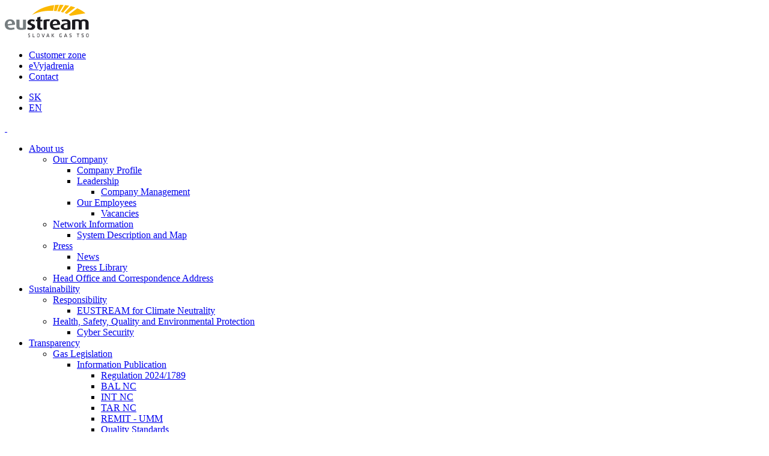

--- FILE ---
content_type: text/html;charset=utf-8
request_url: https://www.eustream.sk/en/transmission-system/eic-codes/
body_size: 26670
content:
<!doctype html>
<html class="no-js pg-homepage" 
lang="en-GB" data-browser-name="chrome" data-browser-version="131" data-device-type="desktop" data-device-os="macos catalina">
    <head>
        <meta http-equiv="X-UA-Compatible" content="IE=edge">
<meta charset="utf-8">
<meta name="viewport" content="width=device-width, initial-scale=1, shrink-to-fit=no">
<meta http-equiv="Content-type" content="text/html;charset=utf-8" />

<title>EIC Codes | Eustream</title>
<meta name="description" content="" />
<meta name="author" content="Eustream" />
<meta name="developer" content="InterWay, a. s" />
<meta name="generator" content="Redakčný systém WebJET - www.interway.sk" />
<meta name="copyright" content="© 2021 eustream, a.s." />
<meta name="robots" content="index, follow" />

<meta property="og:title" content='' />
<meta property="og:description" content="" />
<meta property="og:url" content="http://www.eustream.sk/en/transmission-system/eic-codes/" />
<meta property="og:image" content="http://www.eustream.sk/templates/eusweb/assets/images/og-webjet.png" />
<meta property="og:site_name" content="Eustream" />
<meta property="og:type" content="website" />
<meta property="og:locale" content="en-GB" />

<link rel="canonical" href="http://www.eustream.sk/en/transmission-system/eic-codes/" />

<link rel="icon" href="/templates/eusweb/assets/images/favicon.ico" type="image/x-icon" />

<link href="/components/_common/combine.jsp?t=css&amp;f=/templates/eusweb/assets/css/shame.css,/templates/eustream/eusweb/assets/css/bootstrap.min.css,/templates/eustream/eusweb/assets/css/ninja.css,&amp;v=1768200049427&amp;lng=en" rel="stylesheet" type="text/css"/><script src="/components/_common/combine.jsp?t=js&amp;f=/templates/eusweb/assets/js/plugins/jquery.min.js,/templates/eusweb/assets/js/plugins/jquery.cookie.js,/templates/eusweb/assets/js/plugins/modernizr-custom.js,/templates/eusweb/assets/js/plugins/bootstrap.bundle.min.js,/templates/eusweb/assets/js/plugins/slick.min.js,/templates/eusweb/assets/js/global-functions.min.js,/templates/eusweb/assets/js/ninja.min.js,/components/_common/javascript/page_functions.js.jsp&amp;v=1768200049427&amp;lng=en" type="text/javascript"></script></head>
    <body>

    <div class="ly-page-wrapper">

            <header class="ly-header">
<div class="header-top">
<div class="header-logo"><a href="/en/"><img alt="eustream logo" src="/templates/eustream/eusweb/assets/images/logo.svg" width="140" /></a></div>

<div class="header-acctions">
<div class="list">
<ul>
	<li><a class="arrow-icon" href="https://tis.eustream.sk/en/cz/cz.html" onclick="return openTargetBlank(this, event)">Customer zone</a></li>
	<li><a class="arrow-icon" href="https://evyjadrenia.eustream.sk/sk/" onclick="return openTargetBlank(this, event)">eVyjadrenia</a></li>
	<li><a class="arrow-icon" href="/en/about-us/contact/">Contact</a></li>
</ul>
</div>

<div class="lang en">

<ul class="navbar-nav other-languages">

   <li class="nav-item">
      <a class="nav-link" href="/sk/produkty-sluzby/ine/eic-kody/">SK</a>
   </li>

   <li class="nav-item">
      <a class="nav-link" href="/en/transmission-system/eic-codes/">EN</a>
   </li>

</ul>

<div class="menu-mobile"><a class="menu-toggle" href="#">&nbsp;</a></div>
</div>
</div>
</div>

<div class="header-nav">
<div class="container">

   <ul id="menu" class="">
      <li><a href="/en/about-us/">About us</a>
      <ul>
         <li><a href="/en/about-us/nasa-spolocnost/">Our Company</a>
         <ul>
            <li><a href="/en/about-us/company-profile/">Company Profile</a></li>
            <li><a href="/en/about-us/leadership/">Leadership</a>
            <ul>
               <li><a href="/en/about-us/nasa-spolocnost/leadership/manazment-spolocnosti/">Company Management</a></li>
            </ul>
            </li>
            <li><a href="/en/about-us/our-company/our-employees/">Our Employees</a>
            <ul>
               <li class="externalLink"><a href="/en/about-us/our-company/our-employees/vacancies/" onclick="return openTargetBlank(this, event)">Vacancies</a></li>
            </ul>
            </li>
         </ul>
         </li>
         <li><a href="/en/transmission-system/grid-information-map-transmission-network/">Network Information</a>
         <ul>
            <li><a href="/en/transmission-system/grid-information-map-transmission-network/mapa-prepravneho-systemu/">System Description and Map</a></li>
         </ul>
         </li>
         <li><a href="javascript:void(0)">Press</a>
         <ul>
            <li><a href="/en/about-us/press/news/">News</a></li>
            <li><a href="/en/about-us/press/press-library/">Press Library</a></li>
         </ul>
         </li>
         <li><a href="/en/about-us/contact/">Head Office and Correspondence Address</a></li>
      </ul>
      </li>
      <li><a href="/en/udrzatelny-rozvoj/">Sustainability</a>
      <ul>
         <li><a href="/en/sustainability/responsibility/">Responsibility</a>
         <ul>
            <li><a href="/en/sustainability/responsibility/eustream-climate-neutrality/">EUSTREAM for Climate Neutrality</a></li>
         </ul>
         </li>
         <li><a href="/en/sustainability/responsibility/health-safety-quality-environmental-protection/">Health, Safety, Quality and Environmental Protection</a>
         <ul>
            <li><a href="/en/sustainability/responsibility/cyber-security/">Cyber Security</a></li>
         </ul>
         </li>
      </ul>
      </li>
      <li><a href="/en/transparency/">Transparency</a>
      <ul>
         <li><a href="/en/transparency/gas-legislation/">Gas Legislation</a>
         <ul>
            <li><a href="/en/transparency/gas-legislation/zverejnovanie-informacii/">Information Publication</a>
            <ul>
               <li><a href="/en/transparency/gas-legislation/regulation-715/2009/">Regulation 2024&#47;1789</a></li>
               <li><a href="/en/transparency/gas-legislation/bal-nc/">BAL NC</a></li>
               <li><a href="/en/transparency/gas-legislation/int-nc/">INT NC</a></li>
               <li><a href="/en/transmission-system/transparency/tar-nc/">TAR NC</a></li>
               <li><a href="/en/transparency/gas-legislation/remit-umm/">REMIT - UMM</a></li>
               <li><a href="/en/transparency/gas-legislation/quality-standards/">Quality Standards</a></li>
            </ul>
            </li>
            <li><a href="/en/transparency/gas-legislation/remit-umm/remit-umm.html">REMIT - UMM</a></li>
            <li><a href="/en/transparency/legal-compliance/">Legal Compliance</a></li>
         </ul>
         </li>
         <li><a href="/en/transparency/business-operational-data/">Business &amp; Operational Data</a>
         <ul>
            <li class="externalLink"><a href="/en/transparency/business-operational-data/kapacity/kapacity.html" onclick="return openTargetBlank(this, event)">Capacities</a></li>
            <li class="externalLink"><a href="/en/transparency/business-operational-data/odstavky/" onclick="return openTargetBlank(this, event)">Maintenance</a></li>
            <li class="externalLink"><a href="/en/transparency/business-operational-data/nominacie/" onclick="return openTargetBlank(this, event)">Nominations</a></li>
            <li class="externalLink"><a href="/en/transparency/business-operational-data/toky/" onclick="return openTargetBlank(this, event)">Flows</a></li>
            <li class="externalLink"><a href="/en/transparency/business-operational-data/ine/" onclick="return openTargetBlank(this, event)">Other Data</a></li>
         </ul>
         </li>
         <li><a href="/en/transparency/network-development/">Network Development</a>
         <ul>
            <li><a href="/en/transparency/network-development/network-development-plans/">Network Development Plans</a></li>
            <li><a href="/en/transparency/network-development/posudenie-dopytu-ucastnikov-trhu/">Market Demand Assesment</a>
            <ul>
               <li><a href="/en/network-development/market-demand-assesment/market-demand-assessment-form/">Market Demand Assessment (form)</a></li>
            </ul>
            </li>
            <li><a href="/en/transparency/network-development/incremental-capacity-projects/">Incremental Capacity Projects</a>
            <ul>
               <li><a href="/en/transparency/network-development/incremental-capacity-projects/pl-sk-interconnector/pl-sk-interconnector.html">PL-SK Interconnector</a></li>
               <li class="externalLink"><a href="/en/transmission-system/grid-development/incremental-capacity-projects/ongoing/eastring/" onclick="return openTargetBlank(this, event)">Eastring</a></li>
               <li><a href="/en/transparency/network-development/incremental-capacity-projects/closed/">Closed</a></li>
            </ul>
            </li>
            <li><a href="/en/transparency/network-development/energy-transformation-projects/">Energy Transformation Projects</a></li>
         </ul>
         </li>
         <li><a href="/en/transparency/public-consultations/">Public Consultations</a>
         <ul>
            <li><a href="/en/transparency/public-consultations/open/">Open</a></li>
            <li><a href="/en/transparency/public-consultations/closed/">Closed</a></li>
         </ul>
         </li>
         <li><a href="/en/transparency/procurement/">Procurement</a>
         <ul>
            <li><a href="/en/transparency/procurement/public-procurement/">Public Procurement</a></li>
            <li><a href="/en/transparency/procurement/business-public-tenders/obchodne-verejne-sutaze-2.html">Business Public Tenders</a></li>
            <li><a href="/en/transparency/procurement/general-business-conditions/">General Business Conditions</a></li>
            <li><a href="/en/transparency/procurement/other/">Other &#47; Sale of Stock</a></li>
         </ul>
         </li>
      </ul>
      </li>
      <li class="open"><a href="/en/products-services/">Products &amp; Services</a>
      <ul>
         <li><a href="/en/products-services/transmission/">Transmission</a>
         <ul>
            <li><a href="/en/products-services/transmission/access-transmission-network/">Access to the Transmission Network</a></li>
            <li><a href="/en/products-services/transmission/regulated-tariffs-online-price-calculation/">Regulated Tariffs and Online Price Calculation</a></li>
            <li><a href="/en/products-services/transmission/technical-conditions/">Technical Conditions</a></li>
            <li><a href="/en/products-services/transmission/title-transfer/">Title Transfer</a></li>
            <li><a href="/en/products-services/transmission/capacity-conversion/">Capacity Conversion</a></li>
         </ul>
         </li>
         <li><a href="/en/products-services/balancing/">Balancing</a>
         <ul>
            <li><a href="/en/products-services/balancing/balancing-actions/">Balancing Actions</a></li>
            <li><a href="/en/products-amp-services/balancing/vyvazovacie-usmernenia/">Balancing Regulation</a></li>
         </ul>
         </li>
         <li class="open"><a href="/en/products-amp-services/ine/">Other</a>
         <ul>
            <li class="open"><a href="/en/transmission-system/eic-codes/">EIC Codes</a></li>
            <li><a href="/en/products-amp-services/other/connection-transmission-system/">Connection to the Transmission System</a></li>
         </ul>
         </li>
         <li><a href="/en/products-services/download/">Download</a>
         <ul>
            <li><a href="/en/products-services/download/contractual-documents/">Contractual Documents</a></li>
            <li><a href="/en/products-services/download/price-documents/">Prices and Tariffs</a></li>
            <li><a href="/en/products-services/download/communication-documents/">Data Exchange Documents</a></li>
         </ul>
         </li>
      </ul>
      </li>
      <li><a href="/en/investors/">Investors</a>
      <ul>
         <li><a href="/en/investors/shareholders/">Shareholders</a></li>
         <li><a href="/en/investors/financial-information/">Financial Information</a>
         <ul>
            <li><a href="/en/investors/financial-information/annual-reports/">Annual Reports</a></li>
            <li><a href="/en/investors/financial-information/semi-annual-reports/">Semi-annual Reports</a></li>
            <li><a href="/en/investors/financial-information/ratings/">Ratings</a></li>
         </ul>
         </li>
         <li><a href="/en/investors/bonds/">Bonds</a></li>
         <li><a href="/en/investors/mandatory-information/">Mandatory information</a></li>
         <li><a href="/en/investors/notices/">Notices</a></li>
      </ul>
      </li>
   </ul>



</div>
</div>
</header><div class="md-breadcrumb-wrapper">
                <div class="md-breadcrumb">
                    <div class="md-breadcrumb-items">
                        <a href='/en/'>EN</a> <span>/</span> <a href='/en/products-services/'>Products & Services</a> <span>/</span> <a href='/en/products-amp-services/ine/'>Other</a> <span>/</span> <a href='/en/transmission-system/eic-codes/'>EIC Codes</a></div>
                </div>
            </div>

            <div class="container-fuid">

                <main class="ly-content-wrapper">

                    <div class="ly-content">
                     <div class="news-menu-container container">
                        <div class="row">
                        
                           <div class="md-side-navigation col-md-12 col-lg-3">
                              
   <ul id="side-menu" class="">
      <li><a href="/en/products-services/transmission/">Transmission</a>
      <ul>
         <li><a href="/en/products-services/transmission/access-transmission-network/">Access to the Transmission Network</a></li>
         <li><a href="/en/products-services/transmission/regulated-tariffs-online-price-calculation/">Regulated Tariffs and Online Price Calculation</a></li>
         <li><a href="/en/products-services/transmission/technical-conditions/">Technical Conditions</a></li>
         <li><a href="/en/products-services/transmission/title-transfer/">Title Transfer</a></li>
         <li><a href="/en/products-services/transmission/capacity-conversion/">Capacity Conversion</a></li>
      </ul>
      </li>
      <li><a href="/en/products-services/balancing/">Balancing</a>
      <ul>
         <li><a href="/en/products-services/balancing/balancing-actions/">Balancing Actions</a></li>
         <li><a href="/en/products-amp-services/balancing/vyvazovacie-usmernenia/">Balancing Regulation</a></li>
      </ul>
      </li>
      <li class="open"><a href="/en/products-amp-services/ine/">Other</a>
      <ul>
         <li class="open"><a href="/en/transmission-system/eic-codes/">EIC Codes</a></li>
         <li><a href="/en/products-amp-services/other/connection-transmission-system/">Connection to the Transmission System</a></li>
      </ul>
      </li>
      <li><a href="/en/products-services/download/">Download</a>
      <ul>
         <li><a href="/en/products-services/download/contractual-documents/">Contractual Documents</a></li>
         <li><a href="/en/products-services/download/price-documents/">Prices and Tariffs</a></li>
         <li><a href="/en/products-services/download/communication-documents/">Data Exchange Documents</a></li>
      </ul>
      </li>
   </ul>


</div>

                                 <div class="news-detail-container col-md-12 col-lg-9 ">

                              


<h1>EIC Codes</h1>
                            
                            <p>With effect from 9&nbsp;December 2010, EUSTREAM has the status of a&nbsp;local issuing office of EIC codes for gas industry in the Slovak Republic.</p>

<p>The Energy Identification Coding (EIC) scheme for entities operating in the European energy market was developed by ETSO (a predecessor of ENTSO-E). The EIC database is maintained by ENTSO-E and a&nbsp;list of all assigned codes as well as further details of the coding system and EIC issuers are available on the websites of <a href="https://www.entsoe.eu/data/energy-identification-codes-eic/" onclick="return openTargetBlank(this, event)">ENTSO-E</a>.</p>

<h4>To obtain EIC, please follows the steps below:</h4>

<ul>
	<li>Complete the <a href="/files/en/products-amp-services/other/eic-codes/eus_eic_request.pdf" onclick="return openTargetBlank(this, event)" title="Súbor PDF, veľkosť 46,95 kB">EIC Request form</a></li>
	<li>Send the form with all entries completed (including the statutory body&rsquo;s signature) by e-mail to <a href="javascript:decodeEmail('ks!maertsue~cie')" >eic@eustream.sk</a></li>
	<li>Your request will be verified in the central ENTSO-E database</li>
	<li>You will be notified of the assignment of EIC by e-mail</li>
</ul></div>
                        </div>
                     </div>

                    </div><!--/.ly-content-->

                </main><!--/.ly-content-wrapper-->
                


























<div class="md-cookie-bar">
    <div class="cookies-bar-wrapper cookies-top">
        <div class="cookies-bar">
            <h2>This website uses cookies</h2>
            <p>This website only uses necessary cookies. Learn how we use them.
<br>
<a href=https://www.eustream.sk/files/en/imprint/personal-data-protection/eus_gdpr_processing-cookies.pdf style="color:blue; text-decoration:none;">Processing of necessary cookies</a></p>
            <div class="bottom-buttons">
                <a href="javascript:void(0);" class="btn btn-akcept btn-primary" data-acceptall="yes">
                    I understand
                </a>
                <a href="javascript:void(0);" class="btn btn-reject btn-primary" data-rejectall="yes">
                    Reject All
                </a>
                <a href="javascript:void(0);" class="btn more btn-secondary showHideBlock">
                    Show detail
                </a>
            </div>

        </div>
    </div>
    <div class="cookies-list">

    </div>
</div>
<div class="cb-overlay"></div>
<script type="text/javascript" src="/components/_common/javascript/jquery.cookie.js"></script>
<script type="text/javascript">
    function initFunctions(){
        var cookiesList = $(".cookies-list");
        var contentLoaded = false;
        $("div.md-cookie-bar .btn-akcept, div.md-cookie-bar .btn-reject").on("click", function () {
            $(".cookies-bar-wrapper, div.cookies-list").hide();

            var cookieList = document.cookie.split(/;\s*/);
            for (var J = cookieList.length - 1; J >= 0; --J) {
                var cookieName = cookieList[J].replace(/\s*(\w+)=.+$/, "$1");
                eraseCookie(cookieName);
            }

            var rels = [];

            $.cookie("cookies-gdpr-policy", "saved", {path: '/', expires: 365});

            var selector = "div.cookies-list input[type=checkbox]";
            //ak na Acku nie je data element acceptAll musime vybrat len zaskrtnute
            if ("yes" !== $(this).data("acceptall")) selector += ":checked";

            var inputCheckbox = $(selector);

            rels = inputCheckbox.map(function () {
                return $(this).attr("data-rel");
            }).toArray();

            if ("yes" === $(this).data("acceptall")) {
                var cookieClassification = "nutne";
                rels = [];

                $.each(cookieClassification.split(","), function(index, item) {
                    rels.push(item);
                });
            }
            var logAccept = true;
            if ("yes" === $(this).data("rejectall")) {
                rels = [];
                rels.push("nutne");
                logAccept = false;
            }

            var categories = rels.join("_")
            $.cookie("enableCookieCategory", categories, {path: '/', expires: 365});

            if (typeof window.dataLayer != "undefined") {
                try {
                    gtag('consent', 'update', gtagGetConsentJson(categories));
                    dataLayer.push({'event': 'consent-update'});
                } catch (e) {}
            }

            if (logAccept===false) {
                categories = "nutne";
            }
            $.ajax({
                url: "/components/gdpr/cookie_save_ajax.jsp",
                method: "post",
                data: {
                    categories: categories
                },
                success: function() {
                    
                    window.location.reload();
                    
                }
            });
        });

        $("a.cookies-settings").on("click", function () {
            if (cookiesList.is(":visible") !== true) {
                cookiesList.show();
            }
            var cookies = $.cookie("enableCookieCategory");
            var cookie = cookies.split("_");
            $.each(cookie, function (i, v) {
                $("input#checkboxAccept-" + v).attr("checked", "checked");
            });
            return false;
        });
        $("a.nav-link").on("click", function(){
            $("a.nav-link").attr("aria-selected", "false");
            $(this).attr("aria-selected", "true");
        });
        $(".resp-tabs-list li").on("click", function () {
            $(".resp-tabs-container .resp-tab-content").hide();
            $(".resp-tabs-list li").removeClass("resp-tab-active");
            $(this).addClass("resp-tab-active");
            $($(this).find('a').attr("data-href")).fadeIn();
        });
        $(".cookies-list-menu a").on("click", function () {
            $(".cookies-list-content").hide();
            $(".cookies-list-menu li").removeClass("active");
            $(".cookies-list-menu li a").attr("aria-selected", "false");
            $(this).attr("aria-selected", "true").parent().addClass("active");
            $($(this).attr("data-href")).show();
        });
        $(".showHideBlock, div.cookies-list span.close").on("click", function () {
            if (cookiesList.is(":visible") === true) {
                $("div.cookies-top a.btn.more").text('Show details');
                cookiesList.hide();
                if ($.cookie("cookies-gdpr-policy") != null) {
                    $("div.cookies-top").hide();
                } else {
                    $("div.cookies-top").show();
                }
            } else {
                //$("div.cookies-top a.btn.more").text('Hide details');
                if(!contentLoaded){
                    $.get("/components/gdpr/cookie_bar_ajax.jsp", function(data){
                        cookiesList.append(data);
                        $(".btn-akcept").attr('data-acceptall', 'no')
                        initFunctions();
                        contentLoaded = true;
                    });
                } else {
                    setTimeout(function () {
                        cookiesList.show();
                        $("div.cookies-top").hide();
                    }, 1)
                }
                cookiesList.show();
                $("div.cookies-top").hide();
            }
        });
    }
    $(function () {
        initFunctions();
        if ($.cookie("cookies-gdpr-policy") != null) {
            $(".cookies-bar-wrapper").hide();
        } else {
            $(".cookies-bar-wrapper").show();
        }
        $(".cookies-list").hide();
    });

    function eraseCookie(cookieName) {
        var domain = document.domain;
        var domain2 = document.domain.replace(/^www\./, "");
        var domain3 = document.domain.replace(/^(\w+\.)+?(\w+\.\w+)$/, "$2");
        var pathNodes = location.pathname.split("/").map(function (pathWord) {
            return '/' + pathWord;
        });
        var cookPaths = [""].concat(pathNodes.map(function (pathNode) {
            if (this.pathStr) {
                this.pathStr += pathNode;
            }
            else {
                this.pathStr = "; path=";
                return (this.pathStr + pathNode);
            }
            return (this.pathStr);
        }));

        (eraseCookie = function (cookieName) {
            cookPaths.forEach(function (pathStr) {
                document.cookie = cookieName + "=" + pathStr + "; expires=Thu, 01-Jan-1970 00:00:01 GMT;";
                document.cookie = cookieName + "=" + pathStr + "; domain=" + domain + "; expires=Thu, 01-Jan-1970 00:00:01 GMT;";
                document.cookie = cookieName + "=" + pathStr + "; domain=" + domain2 + "; expires=Thu, 01-Jan-1970 00:00:01 GMT;";
                document.cookie = cookieName + "=" + pathStr + "; domain=" + domain3 + "; expires=Thu, 01-Jan-1970 00:00:01 GMT;";
            });
        })(cookieName);
    }
</script>
<link rel="stylesheet" href="/components/gdpr/style.css">


<footer class="ly-footer" id="blindBlock-footer">
<div class="container">
<div class="row">
<div class="footer-column footer-column-left col-md-12 col-lg-6">
<ul class="footer-socials">
	<li><a class="linkedin-icon" href="https://www.linkedin.com/company/eustream-a.s./" onclick="return openTargetBlank(this, event)">LinkedIn</a></li>
	<li><a class="twitter-icon" href="https://twitter.com/eustream_tso" onclick="return openTargetBlank(this, event)">Twitter</a></li>
</ul>

<div class="footer-list">
<ul>
	<li class="building-icon"><a href="/en/about-us/contact/" onclick="return openTargetBlank(this, event)">eustream, a.s., Votrubova 11/A, 821&nbsp;09&nbsp;Bratislava, Slovakia</a></li>
	<li class="phone-icon"><a href="/en/about-us/contact/">+421 2&nbsp;6250&nbsp;7111</a></li>
</ul>
</div>
</div>

<div class="footer-column footer-column-right col-md-12 col-lg-6">
<div>
<ul>
	<li><a class="rss" href="/en/news.rss" onclick="return openTargetBlank(this, event)">RSS</a></li>
	<li><a class="arrow-icon" href="/en/impressum/">Imprint</a></li>
	<li class="copyright">Copyright &copy; 2026</li>
</ul>
</div>

<div class="footer-logo-wrapper">
<p><a href="https://www.spnz.sk/en/" onclick="return openTargetBlank(this, event)"><img alt="logo" src="/templates/eustream/eusweb/assets/images/SPNZ_EN.png" width="61" /></a> <a href="http://www.entsog.eu/" onclick="return openTargetBlank(this, event)"><img alt="logo" src="/templates/eustream/eusweb/assets/images/logo1.png" width="62" /></a> <a href="https://www.gie.eu/" onclick="return openTargetBlank(this, event)"><img alt="GIE" height="34" src="/images/sk/system/paticka/logo-gie.png?v=1632816803" width="88" /></a></p>
</div>
</div>
</div>
</div>
</footer></div><!--/.container-->

        </div> <!--/.ly-page-wrapper-->

    </body>
</html>

--- FILE ---
content_type: image/svg+xml;charset=UTF-8
request_url: https://www.eustream.sk/templates/eustream/eusweb/assets/images/logo.svg
body_size: 15313
content:
<?xml version="1.0" encoding="UTF-8"?>
<svg width="140px" height="55px" viewBox="0 0 140 55" version="1.1" xmlns="http://www.w3.org/2000/svg" xmlns:xlink="http://www.w3.org/1999/xlink">
    <title>Group 27</title>
    <defs>
        <polygon id="path-1" points="0.185341935 0.264690323 3.84972903 0.264690323 3.84972903 6.32258065 0.185341935 6.32258065"></polygon>
        <polygon id="path-3" points="0.249832258 0.264780645 4.50628387 0.264780645 4.50628387 6.32258065 0.249832258 6.32258065"></polygon>
        <polygon id="path-5" points="0 54.0016129 139.727226 54.0016129 139.727226 0 0 0"></polygon>
    </defs>
    <g id="Page-1" stroke="none" stroke-width="1" fill="none" fill-rule="evenodd">
        <g id="Eustream---Hlavna-stranka---Bez-bannera" transform="translate(-60.000000, -23.000000)">
            <g id="Group-27" transform="translate(60.000000, 23.000000)">
                <path d="M35.3654452,40.5286903 C33.7247355,41.2390774 30.9360258,41.7665613 27.3443484,41.7665613 C21.862671,41.7665613 19.2916387,39.7839806 19.2916387,35.8490774 L19.2916387,24.6382387 L24.5240258,24.6382387 L24.5240258,36.1299806 C24.5240258,37.4915935 25.3915742,38.6084323 27.4680903,38.6084323 C28.6133806,38.6084323 29.5418968,38.4201097 30.1312516,38.1739806 L30.1312516,24.6382387 L35.3654452,24.6382387 L35.3654452,40.5286903 Z M12.1109935,31.3595935 C12.1109935,28.3879806 10.7773806,26.9613355 8.57983226,26.9613355 C6.25538065,26.9613355 4.48957419,28.7280452 4.64447742,32.319271 L12.1109935,31.3595935 Z M17.0642839,33.1226903 L5.01750968,34.5800452 C5.42034839,37.2138516 7.06105806,38.5443032 10.0344774,38.5443032 C12.3268645,38.5443032 14.2778323,38.0795935 15.3300903,37.6171419 L16.4153161,40.5286903 C15.0211871,41.1171419 12.7297032,41.7665613 9.4771871,41.7665613 C3.43731613,41.7665613 9.03225806e-05,38.3604968 9.03225806e-05,32.9388839 C9.03225806e-05,27.6428194 3.25125161,24.2055935 8.79525161,24.2055935 C14.3708645,24.2055935 17.0642839,27.4865613 17.0642839,33.1226903 L17.0642839,33.1226903 Z" id="Fill-1" fill="#767D80"></path>
                <path d="M109.216303,40.5286903 C107.603594,41.2693355 104.939529,41.7665613 101.626497,41.7665613 C96.0210774,41.7665613 93.1709484,39.8765613 93.1709484,36.4691419 C93.1709484,32.041529 98.3130129,30.8646258 104.290561,30.3692065 L104.290561,29.5314645 C104.290561,27.6739806 102.834561,27.1166903 100.636561,27.1166903 C98.8088839,27.1166903 96.7648839,27.5814 95.4940452,28.1079806 L94.3799161,25.4448194 C95.7419806,24.9168839 98.3130129,24.2055935 101.626497,24.2055935 C106.023852,24.2055935 109.216303,25.8463032 109.216303,30.3394 L109.216303,40.5286903 Z M104.290561,38.731271 L104.290561,32.4746258 C100.636561,32.8151419 98.1278516,33.4361097 98.1278516,36.2853355 C98.1278516,38.2950129 99.5824968,39.165271 101.9354,39.165271 C102.956948,39.165271 103.763077,38.9787548 104.290561,38.731271 L104.290561,38.731271 Z M139.410239,41.3316581 L134.176045,41.3316581 L134.176045,29.5314645 C134.176045,28.2308194 133.247077,27.1166903 131.172819,27.1166903 C130.057335,27.1166903 129.095852,27.4572065 128.353852,28.0456581 L128.353852,41.3316581 L123.120561,41.3316581 L123.120561,29.5016581 C123.120561,28.0759161 121.973465,27.1478516 119.868497,27.1478516 C118.751206,27.1478516 117.948239,27.3023032 117.297013,27.5177226 L117.297013,41.3316581 L112.063723,41.3316581 L112.063723,25.4448194 C114.138884,24.6684968 116.616432,24.2055935 119.835529,24.2055935 C123.0894,24.2055935 124.852497,24.9796581 126.000497,25.9397871 C127.301142,25.011271 129.312626,24.2055935 132.412045,24.2055935 C137.087594,24.2055935 139.410239,26.6826903 139.410239,29.5314645 L139.410239,41.3316581 Z M50.5364323,36.3765613 C50.5364323,39.2560452 47.6560452,41.7665613 43.0112065,41.7665613 C40.6266903,41.7665613 38.3650129,41.1767548 37.1876581,40.5286903 L38.4901097,37.5543677 C39.263271,38.0502387 40.8123032,38.5443032 42.2669484,38.5443032 C43.8471419,38.5443032 45.0850129,37.6171419 45.0850129,36.5016581 C45.0850129,33.1588194 37.7454,34.5800452 37.7454,29.3765613 C37.7454,26.6519806 40.3480452,24.2055935 44.4048839,24.2055935 C46.8517226,24.2055935 48.5231419,24.6684968 50.0419161,25.4448194 L48.7719806,28.1079806 C48.183529,27.7354 46.9750129,27.2097226 45.5808839,27.2097226 C43.9401742,27.2097226 42.9497871,28.0759161 42.9497871,29.0983677 C42.9497871,32.2863032 50.5364323,31.0814 50.5364323,36.3765613 L50.5364323,36.3765613 Z M62.5163677,41.2693355 C62.0823677,41.4576581 61.0924323,41.7349484 59.8224968,41.7349484 C55.7326903,41.7349484 54.0305613,39.4434645 54.0305613,36.9017871 L54.0305613,27.5814 L51.6451419,27.5814 L51.6451419,24.6382387 L54.0305613,24.6382387 L54.0305613,21.0465613 L59.2647548,19.8384968 L59.2647548,24.6382387 L62.5163677,24.6382387 L62.5163677,27.5814 L59.2647548,27.5814 L59.2647548,36.5314645 C59.2647548,37.8023032 59.9778516,38.6084323 61.3403677,38.6084323 C61.7734645,38.6084323 62.0823677,38.5126903 62.5163677,38.3907548 L62.5163677,41.2693355 Z M75.0608194,24.3297871 L74.069529,27.5814 C72.6451419,27.1166903 70.7867548,27.0850774 69.7643032,27.5177226 L69.7643032,41.3316581 L64.5305613,41.3316581 L64.5305613,25.4448194 C66.4508194,24.6684968 68.9283677,24.2055935 72.6772065,24.2055935 C73.5117871,24.2055935 74.5337871,24.2688194 75.0608194,24.3297871 L75.0608194,24.3297871 Z M87.2277226,31.3595935 C87.2277226,28.3879806 85.8990774,26.9613355 83.6979161,26.9613355 C81.3748194,26.9613355 79.6099161,28.7280452 79.765271,32.319271 L87.2277226,31.3595935 Z M92.1823677,33.1226903 L80.1351419,34.5800452 C80.5384323,37.2138516 82.1795935,38.5443032 85.1525613,38.5443032 C87.4458516,38.5443032 89.3990774,38.0795935 90.4499806,37.6171419 L91.5343032,40.5286903 C90.1397226,41.1171419 87.8464323,41.7665613 84.5939161,41.7665613 C78.5585613,41.7665613 75.1190774,38.3604968 75.1190774,32.9388839 C75.1190774,27.6428194 78.3706903,24.2055935 83.9146903,24.2055935 C89.4898516,24.2055935 92.1823677,27.4865613 92.1823677,33.1226903 L92.1823677,33.1226903 Z" id="Fill-3" fill="#1A191E"></path>
                <path d="M100.268948,0.501832258 L93.3497871,11.8951226 C94.5921742,12.1927355 95.8047548,12.5224129 96.9902387,12.8796387 L107.149723,1.59247742 C104.915594,1.13092903 102.616432,0.766477419 100.268948,0.501832258 L100.268948,0.501832258 Z M45.2792065,16.9306065 C53.4244968,12.5702839 64.2324968,9.91299355 76.0904968,9.91299355 C77.5970774,9.91299355 79.0855935,9.95499355 80.5551419,10.0398968 L82.1213355,0.513574194 C66.7389484,2.26809032 53.5206903,8.38247742 45.2792065,16.9306065 L45.2792065,16.9306065 Z M91.4986258,9.03225806e-05 L87.4607548,10.7511871 C88.7361097,10.9431226 89.9902387,11.1657677 91.2204323,11.4204774 L97.9878516,0.277832258 C95.8584968,0.0998967742 93.6966258,0.00550967742 91.4986258,9.03225806e-05 L91.4986258,9.03225806e-05 Z M83.3637226,0.382154839 C85.5468194,0.166735484 87.7687548,0.0425419355 90.0263677,0.00821935484 L86.0648194,10.5551871 C84.653529,10.3695742 83.2201097,10.2237032 81.7659161,10.1175742 L83.3637226,0.382154839 Z M120.631271,5.80150968 L106.405916,16.6682194 C107.424303,17.1966065 108.397529,17.7511871 109.332819,18.3297032 L134.215787,14.1093806 C130.401013,10.8523484 125.80811,8.04060645 120.631271,5.80150968 L120.631271,5.80150968 Z M109.845852,2.19989677 C112.420497,2.8308 114.90211,3.58860645 117.278045,4.46292903 L103.261335,15.1715742 C102.050561,14.6445419 100.793271,14.1536387 99.4984968,13.6988645 L109.845852,2.19989677 Z" id="Fill-5" fill="#FCB800"></path>
                <g id="Group-9" transform="translate(38.387097, 47.679032)">
                    <mask id="mask-2" fill="white">
                        <use xlink:href="#path-1"></use>
                    </mask>
                    <g id="Clip-8"></g>
                    <path d="M1.93353548,6.32262581 C1.36856774,6.32262581 0.68843871,6.21694839 0.185341935,6.01372258 L0.308632258,5.39546452 C0.847406452,5.56346452 1.41237419,5.65152903 1.95114839,5.65152903 C2.89637419,5.65152903 3.09056774,5.40449677 3.09056774,4.7334 C3.09056774,3.93856129 3.08153548,3.86810968 1.87166452,3.59398065 C0.449987097,3.27604516 0.281987097,3.00236774 0.281987097,1.78346452 C0.281987097,0.759658065 0.706051613,0.264690323 2.16340645,0.264690323 C2.67553548,0.264690323 3.28476129,0.335593548 3.75263226,0.459335484 L3.6912129,1.10423871 C3.22289032,0.997658065 2.66650323,0.935787097 2.18056774,0.935787097 C1.21818065,0.935787097 1.0416,1.13043226 1.0416,1.80965806 C1.0416,2.6230129 1.0416,2.65823871 2.2072129,2.94907742 C3.77024516,3.33791613 3.84972903,3.5677871 3.84972903,4.71533548 C3.84972903,5.74004516 3.54940645,6.32262581 1.93353548,6.32262581" id="Fill-7" fill="#1A191E" mask="url(#mask-2)"></path>
                </g>
                <polygon id="Fill-10" fill="#1A191E" points="47.2789484 53.2333742 49.8310129 53.2333742 49.8310129 53.9135032 46.5197871 53.9135032 46.5197871 48.0321484 47.2789484 48.0321484"></polygon>
                <g id="Group-14" transform="translate(53.290323, 47.679032)">
                    <mask id="mask-4" fill="white">
                        <use xlink:href="#path-3"></use>
                    </mask>
                    <g id="Clip-13"></g>
                    <path d="M4.50628387,4.53929677 C4.50628387,5.51884516 3.89660645,6.32271613 2.37783226,6.32271613 C0.859058065,6.32271613 0.249832258,5.51884516 0.249832258,4.53929677 L0.249832258,2.0482 C0.249832258,1.0682 0.859058065,0.264780645 2.37783226,0.264780645 C3.89660645,0.264780645 4.50628387,1.0682 4.50628387,2.0482 L4.50628387,4.53929677 Z M1.00899355,4.52123226 C1.00899355,5.24471613 1.45067097,5.65116774 2.37783226,5.65116774 C3.30499355,5.65116774 3.74667097,5.24471613 3.74667097,4.52123226 L3.74667097,2.0658129 C3.74667097,1.34232903 3.30499355,0.935877419 2.37783226,0.935877419 C1.45067097,0.935877419 1.00899355,1.34232903 1.00899355,2.0658129 L1.00899355,4.52123226 Z" id="Fill-12" fill="#1A191E" mask="url(#mask-4)"></path>
                </g>
                <polygon id="Fill-15" fill="#1A191E" points="61.4172323 48.0321032 62.1502 48.0321032 63.8722 53.2509419 65.5942 48.0321032 66.3271677 48.0321032 64.384329 53.9134581 63.360071 53.9134581"></polygon>
                <path d="M74.2041548,53.9134581 L73.4355097,53.9134581 L72.9500258,52.5008129 L70.4512516,52.5008129 L69.9738968,53.9134581 L69.2057032,53.9134581 L71.1928,48.0321032 L72.2170581,48.0321032 L74.2041548,53.9134581 Z M71.704929,48.5794581 L70.6540258,51.8382968 L72.7558323,51.8382968 L71.704929,48.5794581 Z" id="Fill-17" fill="#1A191E"></path>
                <mask id="mask-6" fill="white">
                    <use xlink:href="#path-5"></use>
                </mask>
                <g id="Clip-20"></g>
                <path d="M78.1601935,53.9135484 L78.9198065,53.9135484 L78.9198065,48.0321935 L78.1601935,48.0321935 L78.1601935,53.9135484 Z M79.962129,50.9193548 L82.2933548,53.9135484 L81.3833548,53.9135484 L79.1049677,50.9193548 L81.2243871,48.0321935 L82.1163226,48.0321935 L79.962129,50.9193548 Z" id="Fill-19" fill="#1A191E" mask="url(#mask-6)"></path>
                <path d="M91.7950194,52.2271806 C91.7950194,52.9777613 92.0154065,53.3128581 93.0225032,53.3128581 C93.3314065,53.3128581 93.7197935,53.2862129 94.1262452,53.206729 L94.1262452,51.2110516 L94.8592129,51.2110516 L94.8592129,53.7459548 C94.2847613,53.9135032 93.6050839,54.0015677 92.9958581,54.0015677 C91.4946968,54.0015677 91.0354065,53.3571161 91.0354065,52.2709871 L91.0354065,49.6836968 C91.0354065,48.4914387 91.6270194,47.9436323 93.0929548,47.9436323 C93.5960516,47.9436323 94.1790839,48.0059548 94.7264387,48.1292452 L94.6383742,48.7831806 C94.0734065,48.6856323 93.5432129,48.6327935 93.057729,48.6327935 C92.0858581,48.6327935 91.7950194,48.9240839 91.7950194,49.7189226 L91.7950194,52.2271806 Z" id="Fill-21" fill="#1A191E" mask="url(#mask-6)"></path>
                <path d="M103.768948,53.9134581 L103.000755,53.9134581 L102.514819,52.5008129 L100.016045,52.5008129 L99.5391419,53.9134581 L98.7709484,53.9134581 L100.757594,48.0321032 L101.781852,48.0321032 L103.768948,53.9134581 Z M101.269723,48.5794581 L100.218819,51.8382968 L102.320626,51.8382968 L101.269723,48.5794581 Z" id="Fill-22" fill="#1A191E" mask="url(#mask-6)"></path>
                <path d="M109.252884,54.0016581 C108.687465,54.0016581 108.007787,53.8959806 107.504239,53.6927548 L107.627981,53.0744968 C108.166755,53.2424968 108.732174,53.3305613 109.270497,53.3305613 C110.215271,53.3305613 110.409916,53.083529 110.409916,52.4124323 C110.409916,51.6175935 110.400884,51.5471419 109.191013,51.2730129 C107.769335,50.9550774 107.601787,50.6814 107.601787,49.4624968 C107.601787,48.4386903 108.0254,47.9437226 109.482755,47.9437226 C109.994884,47.9437226 110.603658,48.0146258 111.071981,48.1383677 L111.01011,48.783271 C110.541787,48.6766903 109.985852,48.6148194 109.500368,48.6148194 C108.537529,48.6148194 108.360948,48.8094645 108.360948,49.4886903 C108.360948,50.3020452 108.360948,50.337271 109.526561,50.6281097 C111.089594,51.0169484 111.169077,51.2468194 111.169077,52.3943677 C111.169077,53.4190774 110.868755,54.0016581 109.252884,54.0016581" id="Fill-23" fill="#1A191E" mask="url(#mask-6)"></path>
                <polygon id="Fill-24" fill="#1A191E" mask="url(#mask-6)" points="121.492542 48.7119613 119.734865 48.7119613 119.734865 48.0322839 124.009381 48.0322839 124.009381 48.7119613 122.251703 48.7119613 122.251703 53.9136387 121.492542 53.9136387"></polygon>
                <path d="M129.404348,54.0016581 C128.838929,54.0016581 128.159252,53.8959806 127.655703,53.6927548 L127.779445,53.0744968 C128.318219,53.2424968 128.883639,53.3305613 129.421961,53.3305613 C130.366735,53.3305613 130.561381,53.083529 130.561381,52.4124323 C130.561381,51.6175935 130.552348,51.5471419 129.342477,51.2730129 C127.9208,50.9550774 127.753252,50.6814 127.753252,49.4624968 C127.753252,48.4386903 128.176865,47.9437226 129.634219,47.9437226 C130.146348,47.9437226 130.755123,48.0146258 131.223445,48.1383677 L131.161574,48.783271 C130.693703,48.6766903 130.137316,48.6148194 129.651832,48.6148194 C128.688994,48.6148194 128.512413,48.8094645 128.512413,49.4886903 C128.512413,50.3020452 128.512413,50.337271 129.678477,50.6281097 C131.241058,51.0169484 131.320542,51.2468194 131.320542,52.3943677 C131.320542,53.4190774 131.020219,54.0016581 129.404348,54.0016581" id="Fill-25" fill="#1A191E" mask="url(#mask-6)"></path>
                <path d="M139.727271,52.218329 C139.727271,53.1978774 139.117594,54.0017484 137.598819,54.0017484 C136.079594,54.0017484 135.470819,53.1978774 135.470819,52.218329 L135.470819,49.7272323 C135.470819,48.7472323 136.079594,47.9438129 137.598819,47.9438129 C139.117594,47.9438129 139.726819,48.7472323 139.726819,49.7272323 L139.727271,52.218329 Z M136.230432,52.2002645 C136.230432,52.9237484 136.671658,53.3302 137.598819,53.3302 C138.526432,53.3302 138.967658,52.9237484 138.967658,52.2002645 L138.967658,49.7448452 C138.967658,49.0213613 138.525981,48.6149097 137.598819,48.6149097 C136.67211,48.6149097 136.229981,49.0213613 136.229981,49.7448452 L136.230432,52.2002645 Z" id="Fill-26" fill="#1A191E" mask="url(#mask-6)"></path>
            </g>
        </g>
    </g>
</svg>